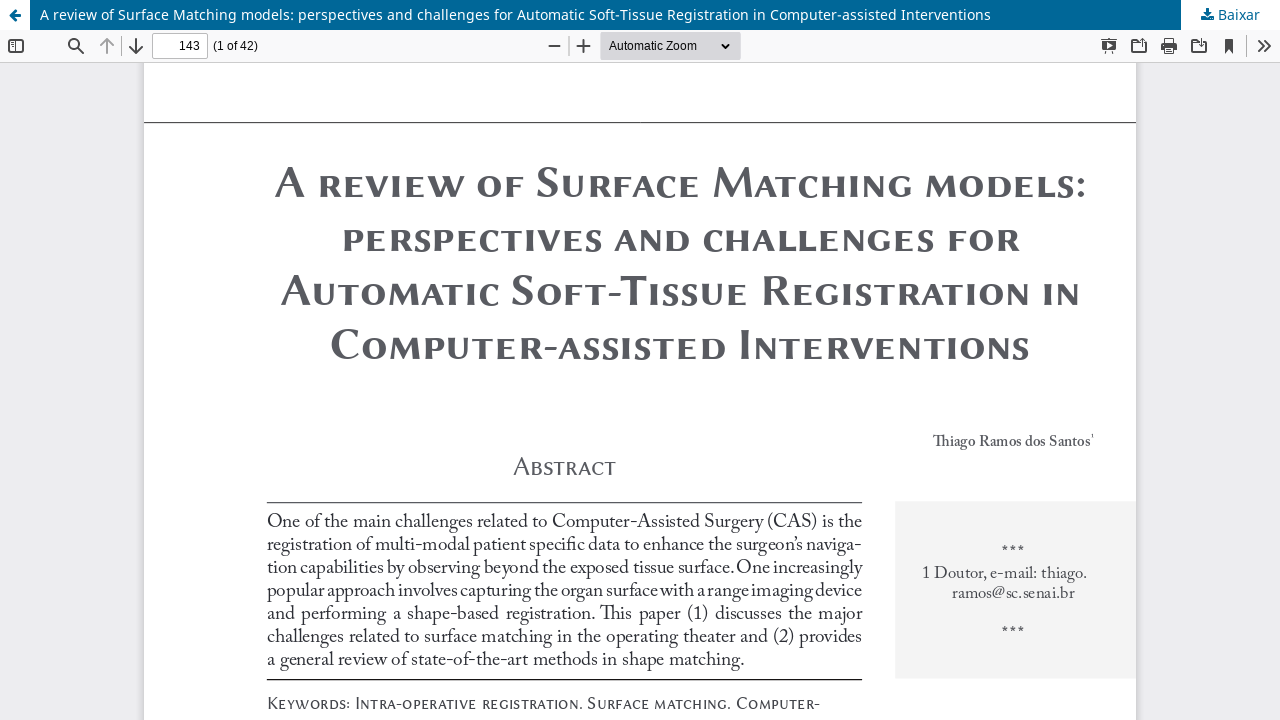

--- FILE ---
content_type: text/html; charset=utf-8
request_url: https://etech.sc.senai.br/revista-cientifica/article/view/854/421
body_size: 1077
content:
<!DOCTYPE html>
<html lang="pt-BR" xml:lang="pt-BR">
<head>
	<meta http-equiv="Content-Type" content="text/html; charset=utf-8" />
	<meta name="viewport" content="width=device-width, initial-scale=1.0" />
	<title>Vista do A review of Surface Matching models: perspectives and challenges for Automatic Soft-Tissue Registration in Computer-assisted Interventions</title>

	
<meta name="generator" content="Open Journal Systems 3.3.0.21" />
	<link rel="stylesheet" href="https://etech.sc.senai.br/revista-cientifica/$$$call$$$/page/page/css?name=stylesheet" type="text/css" /><link rel="stylesheet" href="https://etech.sc.senai.br/revista-cientifica/$$$call$$$/page/page/css?name=font" type="text/css" /><link rel="stylesheet" href="https://etech.sc.senai.br/lib/pkp/styles/fontawesome/fontawesome.css?v=3.3.0.21" type="text/css" /><link rel="stylesheet" href="https://etech.sc.senai.br/plugins/generic/doiInSummary/styles/doi.css?v=3.3.0.21" type="text/css" /><link rel="stylesheet" href="https://etech.sc.senai.br/plugins/generic/orcidProfile/css/orcidProfile.css?v=3.3.0.21" type="text/css" /><link rel="stylesheet" href="https://etech.sc.senai.br/public/journals/1/styleSheet.css?d=2022-07-12+17%3A35%3A22" type="text/css" />
	<script src="https://etech.sc.senai.br/lib/pkp/lib/vendor/components/jquery/jquery.min.js?v=3.3.0.21" type="text/javascript"></script><script src="https://etech.sc.senai.br/lib/pkp/lib/vendor/components/jqueryui/jquery-ui.min.js?v=3.3.0.21" type="text/javascript"></script><script src="https://etech.sc.senai.br/plugins/themes/default/js/lib/popper/popper.js?v=3.3.0.21" type="text/javascript"></script><script src="https://etech.sc.senai.br/plugins/themes/default/js/lib/bootstrap/util.js?v=3.3.0.21" type="text/javascript"></script><script src="https://etech.sc.senai.br/plugins/themes/default/js/lib/bootstrap/dropdown.js?v=3.3.0.21" type="text/javascript"></script><script src="https://etech.sc.senai.br/plugins/themes/default/js/main.js?v=3.3.0.21" type="text/javascript"></script>
</head>
<body class="pkp_page_article pkp_op_view">

		<header class="header_view">

		<a href="https://etech.sc.senai.br/revista-cientifica/article/view/854" class="return">
			<span class="pkp_screen_reader">
									Voltar aos Detalhes do Artigo
							</span>
		</a>

		<a href="https://etech.sc.senai.br/revista-cientifica/article/view/854" class="title">
			A review of Surface Matching models: perspectives and challenges for Automatic Soft-Tissue Registration in Computer-assisted Interventions
		</a>

		<a href="https://etech.sc.senai.br/revista-cientifica/article/download/854/421/2451" class="download" download>
			<span class="label">
				Baixar
			</span>
			<span class="pkp_screen_reader">
				Baixar PDF
			</span>
		</a>

	</header>

	<script type="text/javascript">
		// Creating iframe's src in JS instead of Smarty so that EZProxy-using sites can find our domain in $pdfUrl and do their rewrites on it.
		$(document).ready(function() {
			var urlBase = "https://etech.sc.senai.br/plugins/generic/pdfJsViewer/pdf.js/web/viewer.html?file=";
			var pdfUrl = "https://etech.sc.senai.br/revista-cientifica/article/download/854/421/2451";
			$("#pdfCanvasContainer > iframe").attr("src", urlBase + encodeURIComponent(pdfUrl));
		});
	</script>

	<div id="pdfCanvasContainer" class="galley_view">
				<iframe src="" width="100%" height="100%" style="min-height: 500px;" title="PDF de A review of Surface Matching models: perspectives and challenges for Automatic Soft-Tissue Registration in Computer-assisted Interventions" allow="fullscreen" webkitallowfullscreen="webkitallowfullscreen"></iframe>
	</div>
	
</body>
</html>
